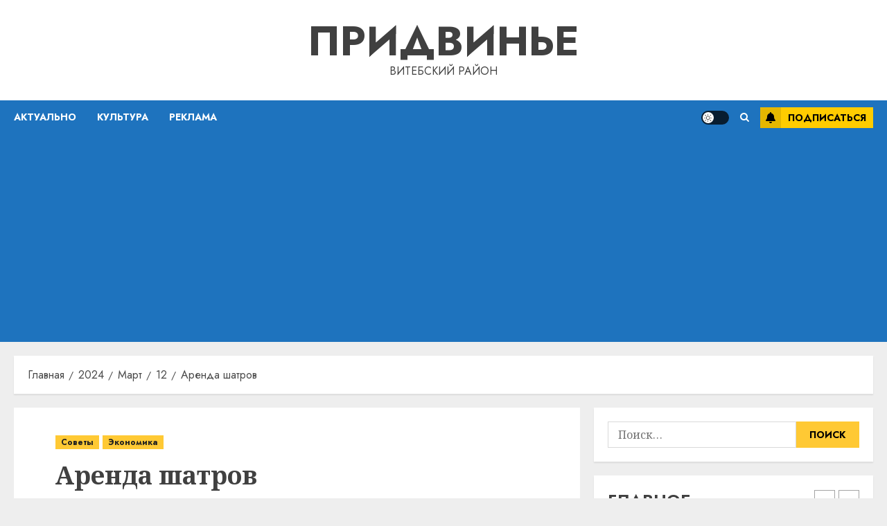

--- FILE ---
content_type: text/html; charset=utf-8
request_url: https://www.google.com/recaptcha/api2/aframe
body_size: 251
content:
<!DOCTYPE HTML><html><head><meta http-equiv="content-type" content="text/html; charset=UTF-8"></head><body><script nonce="uuv_XR8jLnCkKYhFpCxpbQ">/** Anti-fraud and anti-abuse applications only. See google.com/recaptcha */ try{var clients={'sodar':'https://pagead2.googlesyndication.com/pagead/sodar?'};window.addEventListener("message",function(a){try{if(a.source===window.parent){var b=JSON.parse(a.data);var c=clients[b['id']];if(c){var d=document.createElement('img');d.src=c+b['params']+'&rc='+(localStorage.getItem("rc::a")?sessionStorage.getItem("rc::b"):"");window.document.body.appendChild(d);sessionStorage.setItem("rc::e",parseInt(sessionStorage.getItem("rc::e")||0)+1);localStorage.setItem("rc::h",'1768653331449');}}}catch(b){}});window.parent.postMessage("_grecaptcha_ready", "*");}catch(b){}</script></body></html>